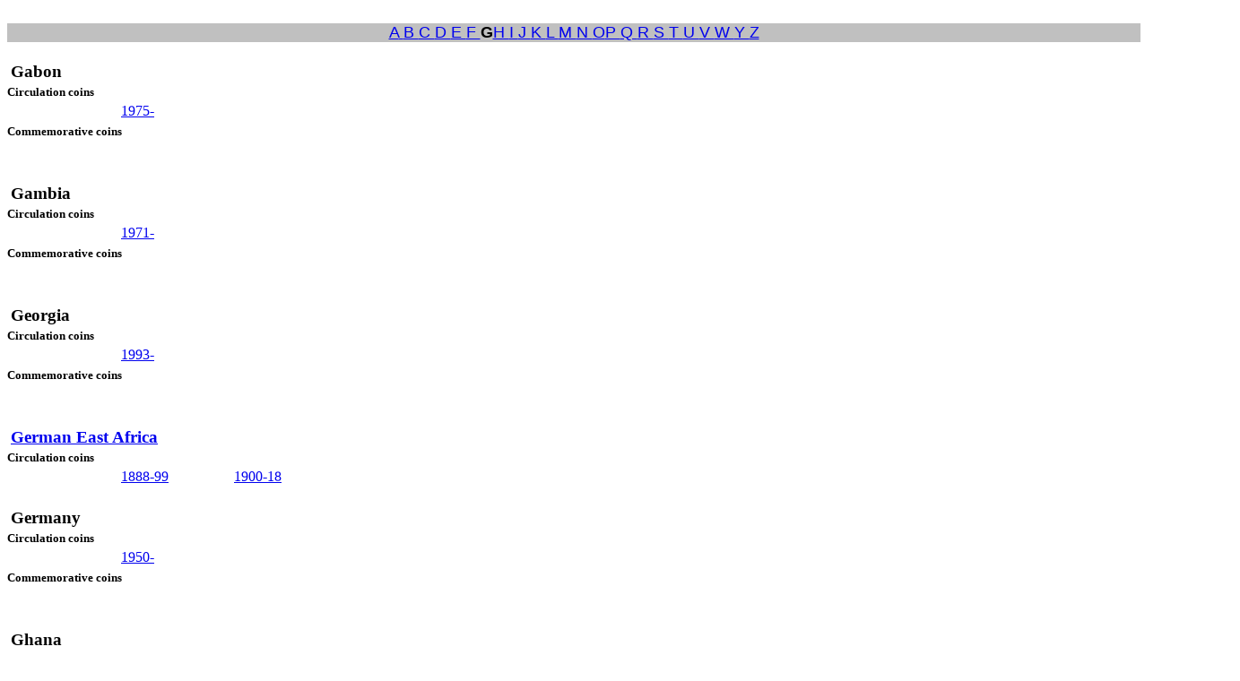

--- FILE ---
content_type: text/html
request_url: http://www.worldcoincatalog.com/Index/G.htm
body_size: 2515
content:
<!DOCTYPE html PUBLIC "-//w3c//dtd html 4.0 transitional//en">
<html>
<head>
  <meta http-equiv="Content-Type"
 content="text/html; charset=iso-8859-1">
  <meta name="Author" content="Redy">
  <meta name="GENERATOR"
 content="Mozilla/4.77C-CCK-MCD {C-UDP; EBM-APPLE} (Macintosh; U; PPC) [Netscape]">
  <title>G.htm</title>
</head>
<body>
&nbsp;
<table bgcolor="#c0c0c0" border="0" cellpadding="0" cellspacing="0"
 width="100%">
  <tbody>
    <tr>
      <td>
      <center><font size="+1"><font face="Arial,Helvetica"><a
 href="A.htm">A</a><a href="../C/list.htm"> </a></font><font
 face="Arial, Helvetica, sans-serif"><a href="B.htm">B </a><a
 href="C.htm">C </a><a href="D.htm">D </a><a href="E.htm">E </a><a
 href="F.htm">F </a><b>G</b><a href="H.htm">H </a><a href="I.htm">I </a><a
 href="J.htm">J </a><a href="K.htm">K </a><a href="L.htm">L </a><a
 href="M.htm">M </a><a href="N.htm">N </a><a href="O.htm">O</a><a
 href="P.htm">P </a><a href="Q.htm">Q </a><a href="R.htm">R </a><a
 href="S.htm">S </a><a href="T.htm">T </a><a href="U.htm">U </a><a
 href="V.htm">V </a><a href="W.htm">W </a><a href="Y.htm">Y </a><a
 href="Z.htm">Z</a></font></font></center>
      </td>
    </tr>
  </tbody>
</table>
<span style="font-weight: bold;"><br>
</span>
<div style="text-align: left;">
<table
 style="width: 1375px; height: 28px; text-align: left; margin-left: 0px; margin-right: auto;"
 cellpadding="2" cellspacing="2">
  <tbody>
    <tr>
      <td style="width: 125px; vertical-align: top;"><big
 style="font-weight: bold;">Gabon</big><br>
      </td>
      <td style="width: 125px; vertical-align: top;"><br>
      </td>
      <td style="width: 125px; vertical-align: top;"><br>
      </td>
      <td style="width: 125px; vertical-align: top;"><br>
      </td>
      <td style="width: 125px; vertical-align: top;"><br>
      </td>
      <td style="width: 125px; vertical-align: top;"><br>
      </td>
      <td style="width: 125px; vertical-align: top;"><br>
      </td>
      <td style="width: 125px; vertical-align: top;"><br>
      </td>
      <td style="width: 125px; vertical-align: top;"><br>
      </td>
      <td style="width: 125px; vertical-align: top;"><br>
      </td>
      <td style="width: 125px; vertical-align: top;"><br>
      </td>
    </tr>
  </tbody>
</table>
</div>
<div style="text-align: left;">
</div>
<small><span style="font-weight: bold;">
Circulation coins</span></small><span style="font-weight: bold;"></span><br>
<div style="text-align: left;">
<table
 style="width: 1375px; height: 28px; text-align: left; margin-left: 0px; margin-right: auto;"
 cellpadding="2" cellspacing="2">
  <tbody>
    <tr>
      <td style="width: 125px; vertical-align: top;"><br>
      </td>
      <td style="width: 125px; vertical-align: top;"><font
 face="Palatino"><a href="../C2/Gabon/Gabon1975to.htm">1975-</a></font>
      </td>
      <td style="width: 125px; vertical-align: top;"><br>
      </td>
      <td style="width: 125px; vertical-align: top;"><br>
      </td>
      <td style="width: 125px; vertical-align: top;"><br>
      </td>
      <td style="width: 125px; vertical-align: top;"><br>
      </td>
      <td style="width: 125px; vertical-align: top;"><br>
      </td>
      <td style="width: 125px; vertical-align: top;"><br>
      </td>
      <td style="width: 125px; vertical-align: top;"><br>
      </td>
      <td style="width: 125px; vertical-align: top;"><br>
      </td>
      <td style="width: 125px; vertical-align: top;"><br>
      </td>
    </tr>
  </tbody>
</table>
</div>
<div style="text-align: left;">
</div>
<small><span style="font-weight: bold;">Commemorative coins</span></small>
<div style="text-align: left;">
<table
 style="width: 1375px; height: 28px; text-align: left; margin-left: 0px; margin-right: auto;"
 cellpadding="2" cellspacing="2">
  <tbody>
    <tr>
      <td style="width: 125px; vertical-align: top;"><br>
      </td>
      <td style="width: 125px; vertical-align: top;"><br>
      </td>
      <td style="width: 125px; vertical-align: top;"><br>
      </td>
      <td style="width: 125px; vertical-align: top;"><br>
      </td>
      <td style="width: 125px; vertical-align: top;"><br>
      </td>
      <td style="width: 125px; vertical-align: top;"><br>
      </td>
      <td style="width: 125px; vertical-align: top;"><br>
      </td>
      <td style="width: 125px; vertical-align: top;"><br>
      </td>
      <td style="width: 125px; vertical-align: top;"><br>
      </td>
      <td style="width: 125px; vertical-align: top;"><br>
      </td>
      <td style="width: 125px; vertical-align: top;"><br>
      </td>
    </tr>
  </tbody>
</table>
</div>
<div style="text-align: left;">
</div>
<span style="font-weight: bold;"></span><span style="font-weight: bold;"><br>
</span>
<div style="text-align: left;">
<table
 style="width: 1375px; height: 28px; text-align: left; margin-left: 0px; margin-right: auto;"
 cellpadding="2" cellspacing="2">
  <tbody>
    <tr>
      <td style="width: 125px; vertical-align: top; font-weight: bold;"><big><font
 face="Palatino">Gambia</font> </big></td>
      <td style="width: 125px; vertical-align: top;"><br>
      </td>
      <td style="width: 125px; vertical-align: top;"><br>
      </td>
      <td style="width: 125px; vertical-align: top;"><br>
      </td>
      <td style="width: 125px; vertical-align: top;"><br>
      </td>
      <td style="width: 125px; vertical-align: top;"><br>
      </td>
      <td style="width: 125px; vertical-align: top;"><br>
      </td>
      <td style="width: 125px; vertical-align: top;"><br>
      </td>
      <td style="width: 125px; vertical-align: top;"><br>
      </td>
      <td style="width: 125px; vertical-align: top;"><br>
      </td>
      <td style="width: 125px; vertical-align: top;"><br>
      </td>
    </tr>
  </tbody>
</table>
</div>
<div style="text-align: left;">
</div>
<small><span style="font-weight: bold;">
Circulation coins</span></small><span style="font-weight: bold;"></span><br>
<div style="text-align: left;">
<table
 style="width: 1375px; height: 28px; text-align: left; margin-left: 0px; margin-right: auto;"
 cellpadding="2" cellspacing="2">
  <tbody>
    <tr>
      <td style="width: 125px; vertical-align: top;"><br>
      </td>
      <td style="width: 125px; vertical-align: top;"><font
 face="Palatino"><a href="../C2/Gambia/Gambia1971to.htm">1971-</a></font>
      </td>
      <td style="width: 125px; vertical-align: top;"><br>
      </td>
      <td style="width: 125px; vertical-align: top;"><br>
      </td>
      <td style="width: 125px; vertical-align: top;"><br>
      </td>
      <td style="width: 125px; vertical-align: top;"><br>
      </td>
      <td style="width: 125px; vertical-align: top;"><br>
      </td>
      <td style="width: 125px; vertical-align: top;"><br>
      </td>
      <td style="width: 125px; vertical-align: top;"><br>
      </td>
      <td style="width: 125px; vertical-align: top;"><br>
      </td>
      <td style="width: 125px; vertical-align: top;"><br>
      </td>
    </tr>
  </tbody>
</table>
</div>
<div style="text-align: left;">
</div>
<small><span style="font-weight: bold;">Commemorative coins</span></small>
<div style="text-align: left;">
<table
 style="width: 1375px; height: 28px; text-align: left; margin-left: 0px; margin-right: auto;"
 cellpadding="2" cellspacing="2">
  <tbody>
    <tr>
      <td style="width: 125px; vertical-align: top;"><br>
      </td>
      <td style="width: 125px; vertical-align: top;"><br>
      </td>
      <td style="width: 125px; vertical-align: top;"><br>
      </td>
      <td style="width: 125px; vertical-align: top;"><br>
      </td>
      <td style="width: 125px; vertical-align: top;"><br>
      </td>
      <td style="width: 125px; vertical-align: top;"><br>
      </td>
      <td style="width: 125px; vertical-align: top;"><br>
      </td>
      <td style="width: 125px; vertical-align: top;"><br>
      </td>
      <td style="width: 125px; vertical-align: top;"><br>
      </td>
      <td style="width: 125px; vertical-align: top;"><br>
      </td>
      <td style="width: 125px; vertical-align: top;"><br>
      </td>
    </tr>
  </tbody>
</table>
</div>
<div style="text-align: left;">
</div>
<span style="font-weight: bold;"></span><span style="font-weight: bold;"><br>
</span>
<div style="text-align: left;">
<table
 style="width: 1375px; height: 28px; text-align: left; margin-left: 0px; margin-right: auto;"
 cellpadding="2" cellspacing="2">
  <tbody>
    <tr>
      <td style="width: 125px; vertical-align: top;"><big
 style="font-weight: bold;">Georgia</big><br>
      </td>
      <td style="width: 125px; vertical-align: top;"><br>
      </td>
      <td style="width: 125px; vertical-align: top;"><br>
      </td>
      <td style="width: 125px; vertical-align: top;"><br>
      </td>
      <td style="width: 125px; vertical-align: top;"><br>
      </td>
      <td style="width: 125px; vertical-align: top;"><br>
      </td>
      <td style="width: 125px; vertical-align: top;"><br>
      </td>
      <td style="width: 125px; vertical-align: top;"><br>
      </td>
      <td style="width: 125px; vertical-align: top;"><br>
      </td>
      <td style="width: 125px; vertical-align: top;"><br>
      </td>
      <td style="width: 125px; vertical-align: top;"><br>
      </td>
    </tr>
  </tbody>
</table>
</div>
<div style="text-align: left;">
</div>
<small><span style="font-weight: bold;">
Circulation coins</span></small><span style="font-weight: bold;"></span><br>
<div style="text-align: left;">
<table
 style="width: 1375px; height: 28px; text-align: left; margin-left: 0px; margin-right: auto;"
 cellpadding="2" cellspacing="2">
  <tbody>
    <tr>
      <td style="width: 125px; vertical-align: top;"><br>
      </td>
      <td style="width: 125px; vertical-align: top;"><font
 face="Palatino"><a href="../C2/Georgia/Georgia1993to.htm">1993-</a></font>
      </td>
      <td style="width: 125px; vertical-align: top;"><br>
      </td>
      <td style="width: 125px; vertical-align: top;"><br>
      </td>
      <td style="width: 125px; vertical-align: top;"><br>
      </td>
      <td style="width: 125px; vertical-align: top;"><br>
      </td>
      <td style="width: 125px; vertical-align: top;"><br>
      </td>
      <td style="width: 125px; vertical-align: top;"><br>
      </td>
      <td style="width: 125px; vertical-align: top;"><br>
      </td>
      <td style="width: 125px; vertical-align: top;"><br>
      </td>
      <td style="width: 125px; vertical-align: top;"><br>
      </td>
    </tr>
  </tbody>
</table>
</div>
<div style="text-align: left;">
</div>
<small><span style="font-weight: bold;">Commemorative coins</span></small>
<div style="text-align: left;">
<table
 style="width: 1375px; height: 28px; text-align: left; margin-left: 0px; margin-right: auto;"
 cellpadding="2" cellspacing="2">
  <tbody>
    <tr>
      <td style="width: 125px; vertical-align: top;"><br>
      </td>
      <td style="width: 125px; vertical-align: top;"><br>
      </td>
      <td style="width: 125px; vertical-align: top;"><br>
      </td>
      <td style="width: 125px; vertical-align: top;"><br>
      </td>
      <td style="width: 125px; vertical-align: top;"><br>
      </td>
      <td style="width: 125px; vertical-align: top;"><br>
      </td>
      <td style="width: 125px; vertical-align: top;"><br>
      </td>
      <td style="width: 125px; vertical-align: top;"><br>
      </td>
      <td style="width: 125px; vertical-align: top;"><br>
      </td>
      <td style="width: 125px; vertical-align: top;"><br>
      </td>
      <td style="width: 125px; vertical-align: top;"><br>
      </td>
    </tr>
  </tbody>
</table>
</div>
<div style="text-align: left;">
</div>
<span style="font-weight: bold;"></span><span style="font-weight: bold;"><br>
</span>
<div style="text-align: left;">
<table
 style="width: 1375px; height: 28px; text-align: left; margin-left: 0px; margin-right: auto;"
 cellpadding="2" cellspacing="2">
  <tbody>
    <tr>
      <td style="width: 125px; vertical-align: top;"><a
 href="../C2/GermanEastAfrica/GermanEastAfrica.html"><big
 style="font-weight: bold;">German East Africa</big></a><br>
      </td>
      <td style="width: 125px; vertical-align: top;"><br>
      </td>
      <td style="width: 125px; vertical-align: top;"><br>
      </td>
      <td style="width: 125px; vertical-align: top;"><br>
      </td>
      <td style="width: 125px; vertical-align: top;"><br>
      </td>
      <td style="width: 125px; vertical-align: top;"><br>
      </td>
      <td style="width: 125px; vertical-align: top;"><br>
      </td>
      <td style="width: 125px; vertical-align: top;"><br>
      </td>
    </tr>
  </tbody>
</table>
</div>
<div style="text-align: left;">
</div>
<small><span style="font-weight: bold;">
Circulation coins</span></small><span style="font-weight: bold;"></span><br>
<div style="text-align: left;">
<table
 style="width: 1375px; height: 28px; text-align: left; margin-left: 0px; margin-right: auto;"
 cellpadding="2" cellspacing="2">
  <tbody>
    <tr>
      <td style="width: 125px; vertical-align: top;"><br>
      </td>
      <td style="width: 125px; vertical-align: top;"><a
 href="../C2/GermanEastAfrica/cir/1885to99/GermanEastAfrica1885to99.html"><font
 face="Palatino">1888-99</font></a> </td>
      <td style="width: 125px; vertical-align: top;"><a
 href="../C2/GermanEastAfrica/cir/1900to18/GermanEastAfrica1900to18.html">1900-18</a><br>
      </td>
      <td style="width: 125px; vertical-align: top;"><br>
      </td>
      <td style="width: 125px; vertical-align: top;"><br>
      </td>
      <td style="width: 125px; vertical-align: top;"><br>
      </td>
      <td style="width: 125px; vertical-align: top;"><br>
      </td>
      <td style="width: 125px; vertical-align: top;"><br>
      </td>
      <td style="width: 125px; vertical-align: top;"><br>
      </td>
      <td style="width: 125px; vertical-align: top;"><br>
      </td>
      <td style="width: 125px; vertical-align: top;"><br>
      </td>
    </tr>
  </tbody>
</table>
</div>
<div style="text-align: left;">
</div>
<small><span style="font-weight: bold;"><br>
</span></small>
<div style="text-align: left;"></div>
<span style="font-weight: bold;">
</span>
<div style="text-align: left;">
<table
 style="width: 1375px; height: 28px; text-align: left; margin-left: 0px; margin-right: auto;"
 cellpadding="2" cellspacing="2">
  <tbody>
    <tr>
      <td style="width: 125px; vertical-align: top;"><big
 style="font-weight: bold;">Germany</big><br>
      </td>
      <td style="width: 125px; vertical-align: top;"><br>
      </td>
      <td style="width: 125px; vertical-align: top;"><br>
      </td>
      <td style="width: 125px; vertical-align: top;"><br>
      </td>
      <td style="width: 125px; vertical-align: top;"><br>
      </td>
      <td style="width: 125px; vertical-align: top;"><br>
      </td>
      <td style="width: 125px; vertical-align: top;"><br>
      </td>
      <td style="width: 125px; vertical-align: top;"><br>
      </td>
      <td style="width: 125px; vertical-align: top;"><br>
      </td>
      <td style="width: 125px; vertical-align: top;"><br>
      </td>
      <td style="width: 125px; vertical-align: top;"><br>
      </td>
    </tr>
  </tbody>
</table>
</div>
<div style="text-align: left;">
</div>
<small><span style="font-weight: bold;">
Circulation coins</span></small><span style="font-weight: bold;"></span><br>
<div style="text-align: left;">
<table
 style="width: 1375px; height: 28px; text-align: left; margin-left: 0px; margin-right: auto;"
 cellpadding="2" cellspacing="2">
  <tbody>
    <tr>
      <td style="width: 125px; vertical-align: top;"><br>
      </td>
      <td style="width: 125px; vertical-align: top;"><font
 face="Palatino"><a href="../C2/Germany/Germany1950to.htm">1950-</a></font>
      </td>
      <td style="width: 125px; vertical-align: top;"><br>
      </td>
      <td style="width: 125px; vertical-align: top;"><br>
      </td>
      <td style="width: 125px; vertical-align: top;"><br>
      </td>
      <td style="width: 125px; vertical-align: top;"><br>
      </td>
      <td style="width: 125px; vertical-align: top;"><br>
      </td>
      <td style="width: 125px; vertical-align: top;"><br>
      </td>
      <td style="width: 125px; vertical-align: top;"><br>
      </td>
      <td style="width: 125px; vertical-align: top;"><br>
      </td>
      <td style="width: 125px; vertical-align: top;"><br>
      </td>
    </tr>
  </tbody>
</table>
</div>
<div style="text-align: left;">
</div>
<small><span style="font-weight: bold;">Commemorative coins</span></small>
<div style="text-align: left;">
<table
 style="width: 1375px; height: 28px; text-align: left; margin-left: 0px; margin-right: auto;"
 cellpadding="2" cellspacing="2">
  <tbody>
    <tr>
      <td style="width: 125px; vertical-align: top;"><br>
      </td>
      <td style="width: 125px; vertical-align: top;"><br>
      </td>
      <td style="width: 125px; vertical-align: top;"><br>
      </td>
      <td style="width: 125px; vertical-align: top;"><br>
      </td>
      <td style="width: 125px; vertical-align: top;"><br>
      </td>
      <td style="width: 125px; vertical-align: top;"><br>
      </td>
      <td style="width: 125px; vertical-align: top;"><br>
      </td>
      <td style="width: 125px; vertical-align: top;"><br>
      </td>
      <td style="width: 125px; vertical-align: top;"><br>
      </td>
      <td style="width: 125px; vertical-align: top;"><br>
      </td>
      <td style="width: 125px; vertical-align: top;"><br>
      </td>
    </tr>
  </tbody>
</table>
</div>
<div style="text-align: left;">
</div>
<span style="font-weight: bold;"></span><span style="font-weight: bold;"><br>
</span>
<div style="text-align: left;">
<table
 style="width: 1375px; height: 28px; text-align: left; margin-left: 0px; margin-right: auto;"
 cellpadding="2" cellspacing="2">
  <tbody>
    <tr>
      <td style="width: 125px; vertical-align: top;"><big
 style="font-weight: bold;">Ghana</big><br>
      </td>
      <td style="width: 125px; vertical-align: top;"><br>
      </td>
      <td style="width: 125px; vertical-align: top;"><br>
      </td>
      <td style="width: 125px; vertical-align: top;"><br>
      </td>
      <td style="width: 125px; vertical-align: top;"><br>
      </td>
      <td style="width: 125px; vertical-align: top;"><br>
      </td>
      <td style="width: 125px; vertical-align: top;"><br>
      </td>
      <td style="width: 125px; vertical-align: top;"><br>
      </td>
      <td style="width: 125px; vertical-align: top;"><br>
      </td>
      <td style="width: 125px; vertical-align: top;"><br>
      </td>
      <td style="width: 125px; vertical-align: top;"><br>
      </td>
    </tr>
  </tbody>
</table>
</div>
<div style="text-align: left;">
</div>
<small><span style="font-weight: bold;">
Circulation coins</span></small><span style="font-weight: bold;"></span><br>
<div style="text-align: left;">
<table
 style="width: 1375px; height: 28px; text-align: left; margin-left: 0px; margin-right: auto;"
 cellpadding="2" cellspacing="2">
  <tbody>
    <tr>
      <td style="width: 125px; vertical-align: top;"><br>
      </td>
      <td style="width: 125px; vertical-align: top;"><font
 face="Palatino"><a href="../C2/Ghana/Ghana1991to.htm">1991-</a></font>
      </td>
      <td style="width: 125px; vertical-align: top;"><br>
      </td>
      <td style="width: 125px; vertical-align: top;"><br>
      </td>
      <td style="width: 125px; vertical-align: top;"><br>
      </td>
      <td style="width: 125px; vertical-align: top;"><br>
      </td>
      <td style="width: 125px; vertical-align: top;"><br>
      </td>
      <td style="width: 125px; vertical-align: top;"><br>
      </td>
      <td style="width: 125px; vertical-align: top;"><br>
      </td>
      <td style="width: 125px; vertical-align: top;"><br>
      </td>
      <td style="width: 125px; vertical-align: top;"><br>
      </td>
    </tr>
  </tbody>
</table>
</div>
<div style="text-align: left;">
</div>
<small><span style="font-weight: bold;">Commemorative coins</span></small>
<div style="text-align: left;">
<table
 style="width: 1375px; height: 28px; text-align: left; margin-left: 0px; margin-right: auto;"
 cellpadding="2" cellspacing="2">
  <tbody>
    <tr>
      <td style="width: 125px; vertical-align: top;"><br>
      </td>
      <td style="width: 125px; vertical-align: top;"><br>
      </td>
      <td style="width: 125px; vertical-align: top;"><br>
      </td>
      <td style="width: 125px; vertical-align: top;"><br>
      </td>
      <td style="width: 125px; vertical-align: top;"><br>
      </td>
      <td style="width: 125px; vertical-align: top;"><br>
      </td>
      <td style="width: 125px; vertical-align: top;"><br>
      </td>
      <td style="width: 125px; vertical-align: top;"><br>
      </td>
      <td style="width: 125px; vertical-align: top;"><br>
      </td>
      <td style="width: 125px; vertical-align: top;"><br>
      </td>
      <td style="width: 125px; vertical-align: top;"><br>
      </td>
    </tr>
  </tbody>
</table>
</div>
<div style="text-align: left;">
</div>
<span style="font-weight: bold;"></span><span style="font-weight: bold;"><br>
</span>
<div style="text-align: left;">
<table
 style="width: 1375px; height: 28px; text-align: left; margin-left: 0px; margin-right: auto;"
 cellpadding="2" cellspacing="2">
  <tbody>
    <tr>
      <td style="width: 125px; vertical-align: top;"><big
 style="font-weight: bold;">Gibraltar</big><br>
      </td>
      <td style="width: 125px; vertical-align: top;"><br>
      </td>
      <td style="width: 125px; vertical-align: top;"><br>
      </td>
      <td style="width: 125px; vertical-align: top;"><br>
      </td>
      <td style="width: 125px; vertical-align: top;"><br>
      </td>
      <td style="width: 125px; vertical-align: top;"><br>
      </td>
      <td style="width: 125px; vertical-align: top;"><br>
      </td>
      <td style="width: 125px; vertical-align: top;"><br>
      </td>
      <td style="width: 125px; vertical-align: top;"><br>
      </td>
      <td style="width: 125px; vertical-align: top;"><br>
      </td>
      <td style="width: 125px; vertical-align: top;"><br>
      </td>
    </tr>
  </tbody>
</table>
</div>
<div style="text-align: left;">
</div>
<small><span style="font-weight: bold;">
Circulation coins</span></small><span style="font-weight: bold;"></span><br>
<div style="text-align: left;">
<table
 style="width: 1375px; height: 28px; text-align: left; margin-left: 0px; margin-right: auto;"
 cellpadding="2" cellspacing="2">
  <tbody>
    <tr>
      <td style="width: 125px; vertical-align: top;"><br>
      </td>
      <td style="width: 125px; vertical-align: top;"><font
 face="Palatino"><a href="../C2/Gibraltar/Gibraltar1990to.htm">1990-</a></font>
      </td>
      <td style="width: 125px; vertical-align: top;"><br>
      </td>
      <td style="width: 125px; vertical-align: top;"><br>
      </td>
      <td style="width: 125px; vertical-align: top;"><br>
      </td>
      <td style="width: 125px; vertical-align: top;"><br>
      </td>
      <td style="width: 125px; vertical-align: top;"><br>
      </td>
      <td style="width: 125px; vertical-align: top;"><br>
      </td>
      <td style="width: 125px; vertical-align: top;"><br>
      </td>
      <td style="width: 125px; vertical-align: top;"><br>
      </td>
      <td style="width: 125px; vertical-align: top;"><br>
      </td>
    </tr>
  </tbody>
</table>
</div>
<div style="text-align: left;">
</div>
<small><span style="font-weight: bold;">Commemorative coins</span></small>
<div style="text-align: left;">
<table
 style="width: 1375px; height: 28px; text-align: left; margin-left: 0px; margin-right: auto;"
 cellpadding="2" cellspacing="2">
  <tbody>
    <tr>
      <td style="width: 125px; vertical-align: top;"><br>
      </td>
      <td style="width: 125px; vertical-align: top;"><br>
      </td>
      <td style="width: 125px; vertical-align: top;"><br>
      </td>
      <td style="width: 125px; vertical-align: top;"><br>
      </td>
      <td style="width: 125px; vertical-align: top;"><br>
      </td>
      <td style="width: 125px; vertical-align: top;"><br>
      </td>
      <td style="width: 125px; vertical-align: top;"><br>
      </td>
      <td style="width: 125px; vertical-align: top;"><br>
      </td>
      <td style="width: 125px; vertical-align: top;"><br>
      </td>
      <td style="width: 125px; vertical-align: top;"><br>
      </td>
      <td style="width: 125px; vertical-align: top;"><br>
      </td>
    </tr>
  </tbody>
</table>
</div>
<div style="text-align: left;">
</div>
<span style="font-weight: bold;"></span><span style="font-weight: bold;"><br>
</span>
<div style="text-align: left;">
<table
 style="width: 1375px; height: 28px; text-align: left; margin-left: 0px; margin-right: auto;"
 cellpadding="2" cellspacing="2">
  <tbody>
    <tr>
      <td style="width: 125px; vertical-align: top; font-weight: bold;"><big>Greece<br>
      </big></td>
      <td style="width: 125px; vertical-align: top;"><br>
      </td>
      <td style="width: 125px; vertical-align: top;"><br>
      </td>
      <td style="width: 125px; vertical-align: top;"><br>
      </td>
      <td style="width: 125px; vertical-align: top;"><br>
      </td>
      <td style="width: 125px; vertical-align: top;"><br>
      </td>
      <td style="width: 125px; vertical-align: top;"><br>
      </td>
      <td style="width: 125px; vertical-align: top;"><br>
      </td>
      <td style="width: 125px; vertical-align: top;"><br>
      </td>
      <td style="width: 125px; vertical-align: top;"><br>
      </td>
      <td style="width: 125px; vertical-align: top;"><br>
      </td>
    </tr>
  </tbody>
</table>
</div>
<div style="text-align: left;">
</div>
<small><span style="font-weight: bold;">
Circulation coins</span></small><span style="font-weight: bold;"></span><br>
<div style="text-align: left;">
<table
 style="width: 1375px; height: 28px; text-align: left; margin-left: 0px; margin-right: auto;"
 cellpadding="2" cellspacing="2">
  <tbody>
    <tr>
      <td style="width: 125px; vertical-align: top;"><br>
      </td>
      <td style="width: 125px; vertical-align: top;"><font
 face="Palatino"><a href="../C2/Greece/Greece1976to86.htm">1976-86</a></font>
      </td>
      <td style="width: 125px; vertical-align: top;"><br>
      </td>
      <td style="width: 125px; vertical-align: top;"><br>
      </td>
      <td style="width: 125px; vertical-align: top;"><br>
      </td>
      <td style="width: 125px; vertical-align: top;"><br>
      </td>
      <td style="width: 125px; vertical-align: top;"><br>
      </td>
      <td style="width: 125px; vertical-align: top;"><br>
      </td>
      <td style="width: 125px; vertical-align: top;"><br>
      </td>
      <td style="width: 125px; vertical-align: top;"><br>
      </td>
      <td style="width: 125px; vertical-align: top;"><br>
      </td>
    </tr>
  </tbody>
</table>
</div>
<div style="text-align: left;">
</div>
<small><span style="font-weight: bold;">Commemorative coins</span></small>
<div style="text-align: left;">
<table
 style="width: 1375px; height: 28px; text-align: left; margin-left: 0px; margin-right: auto;"
 cellpadding="2" cellspacing="2">
  <tbody>
    <tr>
      <td style="width: 125px; vertical-align: top;"><br>
      </td>
      <td style="width: 125px; vertical-align: top;"><br>
      </td>
      <td style="width: 125px; vertical-align: top;"><br>
      </td>
      <td style="width: 125px; vertical-align: top;"><br>
      </td>
      <td style="width: 125px; vertical-align: top;"><br>
      </td>
      <td style="width: 125px; vertical-align: top;"><br>
      </td>
      <td style="width: 125px; vertical-align: top;"><br>
      </td>
      <td style="width: 125px; vertical-align: top;"><br>
      </td>
      <td style="width: 125px; vertical-align: top;"><br>
      </td>
      <td style="width: 125px; vertical-align: top;"><br>
      </td>
      <td style="width: 125px; vertical-align: top;"><br>
      </td>
    </tr>
  </tbody>
</table>
</div>
<div style="text-align: left;">
</div>
<span style="font-weight: bold;"></span><span style="font-weight: bold;"><br>
</span>
<div style="text-align: left;">
<table
 style="width: 1375px; height: 28px; text-align: left; margin-left: 0px; margin-right: auto;"
 cellpadding="2" cellspacing="2">
  <tbody>
    <tr>
      <td style="width: 125px; vertical-align: top;"><big
 style="font-weight: bold;">Grenada</big><br>
      </td>
      <td style="width: 125px; vertical-align: top;"><br>
      </td>
      <td style="width: 125px; vertical-align: top;"><br>
      </td>
      <td style="width: 125px; vertical-align: top;"><br>
      </td>
      <td style="width: 125px; vertical-align: top;"><br>
      </td>
      <td style="width: 125px; vertical-align: top;"><br>
      </td>
      <td style="width: 125px; vertical-align: top;"><br>
      </td>
      <td style="width: 125px; vertical-align: top;"><br>
      </td>
      <td style="width: 125px; vertical-align: top;"><br>
      </td>
      <td style="width: 125px; vertical-align: top;"><br>
      </td>
      <td style="width: 125px; vertical-align: top;"><br>
      </td>
    </tr>
  </tbody>
</table>
</div>
<div style="text-align: left;">
</div>
<small><span style="font-weight: bold;">
Circulation coins</span></small><span style="font-weight: bold;"></span><br>
<div style="text-align: left;">
<table
 style="width: 1375px; height: 28px; text-align: left; margin-left: 0px; margin-right: auto;"
 cellpadding="2" cellspacing="2">
  <tbody>
    <tr>
      <td style="width: 125px; vertical-align: top;"><br>
      </td>
      <td style="width: 125px; vertical-align: top;"><font
 face="Palatino"><a href="../C2/Grenada/Grenada.htm">1981-</a></font> </td>
      <td style="width: 125px; vertical-align: top;"><br>
      </td>
      <td style="width: 125px; vertical-align: top;"><br>
      </td>
      <td style="width: 125px; vertical-align: top;"><br>
      </td>
      <td style="width: 125px; vertical-align: top;"><br>
      </td>
      <td style="width: 125px; vertical-align: top;"><br>
      </td>
      <td style="width: 125px; vertical-align: top;"><br>
      </td>
      <td style="width: 125px; vertical-align: top;"><br>
      </td>
      <td style="width: 125px; vertical-align: top;"><br>
      </td>
      <td style="width: 125px; vertical-align: top;"><br>
      </td>
    </tr>
  </tbody>
</table>
</div>
<div style="text-align: left;">
</div>
<small><span style="font-weight: bold;">Commemorative coins</span></small>
<div style="text-align: left;">
<table
 style="width: 1375px; height: 28px; text-align: left; margin-left: 0px; margin-right: auto;"
 cellpadding="2" cellspacing="2">
  <tbody>
    <tr>
      <td style="width: 125px; vertical-align: top;"><br>
      </td>
      <td style="width: 125px; vertical-align: top;"><br>
      </td>
      <td style="width: 125px; vertical-align: top;"><br>
      </td>
      <td style="width: 125px; vertical-align: top;"><br>
      </td>
      <td style="width: 125px; vertical-align: top;"><br>
      </td>
      <td style="width: 125px; vertical-align: top;"><br>
      </td>
      <td style="width: 125px; vertical-align: top;"><br>
      </td>
      <td style="width: 125px; vertical-align: top;"><br>
      </td>
      <td style="width: 125px; vertical-align: top;"><br>
      </td>
      <td style="width: 125px; vertical-align: top;"><br>
      </td>
      <td style="width: 125px; vertical-align: top;"><br>
      </td>
    </tr>
  </tbody>
</table>
</div>
<div style="text-align: left;">
</div>
<span style="font-weight: bold;"></span><span style="font-weight: bold;"><br>
</span>
<div style="text-align: left;">
<table
 style="width: 1375px; height: 28px; text-align: left; margin-left: 0px; margin-right: auto;"
 cellpadding="2" cellspacing="2">
  <tbody>
    <tr>
      <td style="width: 125px; vertical-align: top;"><big
 style="font-weight: bold;">Guatemala</big><br>
      </td>
      <td style="width: 125px; vertical-align: top;"><br>
      </td>
      <td style="width: 125px; vertical-align: top;"><br>
      </td>
      <td style="width: 125px; vertical-align: top;"><br>
      </td>
      <td style="width: 125px; vertical-align: top;"><br>
      </td>
      <td style="width: 125px; vertical-align: top;"><br>
      </td>
      <td style="width: 125px; vertical-align: top;"><br>
      </td>
      <td style="width: 125px; vertical-align: top;"><br>
      </td>
      <td style="width: 125px; vertical-align: top;"><br>
      </td>
      <td style="width: 125px; vertical-align: top;"><br>
      </td>
      <td style="width: 125px; vertical-align: top;"><br>
      </td>
    </tr>
  </tbody>
</table>
</div>
<div style="text-align: left;">
</div>
<small><span style="font-weight: bold;">
Circulation coins</span></small><span style="font-weight: bold;"></span><br>
<div style="text-align: left;">
<table
 style="width: 1375px; height: 28px; text-align: left; margin-left: 0px; margin-right: auto;"
 cellpadding="2" cellspacing="2">
  <tbody>
    <tr>
      <td style="width: 125px; vertical-align: top;"><br>
      </td>
      <td style="width: 125px; vertical-align: top;"><font
 face="Palatino"><a href="../C2/Guatemala/Guatemala1996to.htm">1996-</a></font>
      </td>
      <td style="width: 125px; vertical-align: top;"><br>
      </td>
      <td style="width: 125px; vertical-align: top;"><br>
      </td>
      <td style="width: 125px; vertical-align: top;"><br>
      </td>
      <td style="width: 125px; vertical-align: top;"><br>
      </td>
      <td style="width: 125px; vertical-align: top;"><br>
      </td>
      <td style="width: 125px; vertical-align: top;"><br>
      </td>
      <td style="width: 125px; vertical-align: top;"><br>
      </td>
      <td style="width: 125px; vertical-align: top;"><br>
      </td>
      <td style="width: 125px; vertical-align: top;"><br>
      </td>
    </tr>
  </tbody>
</table>
</div>
<div style="text-align: left;">
</div>
<small><span style="font-weight: bold;">Commemorative coins</span></small>
<div style="text-align: left;">
<table
 style="width: 1375px; height: 28px; text-align: left; margin-left: 0px; margin-right: auto;"
 cellpadding="2" cellspacing="2">
  <tbody>
    <tr>
      <td style="width: 125px; vertical-align: top;"><br>
      </td>
      <td style="width: 125px; vertical-align: top;"><br>
      </td>
      <td style="width: 125px; vertical-align: top;"><br>
      </td>
      <td style="width: 125px; vertical-align: top;"><br>
      </td>
      <td style="width: 125px; vertical-align: top;"><br>
      </td>
      <td style="width: 125px; vertical-align: top;"><br>
      </td>
      <td style="width: 125px; vertical-align: top;"><br>
      </td>
      <td style="width: 125px; vertical-align: top;"><br>
      </td>
      <td style="width: 125px; vertical-align: top;"><br>
      </td>
      <td style="width: 125px; vertical-align: top;"><br>
      </td>
      <td style="width: 125px; vertical-align: top;"><br>
      </td>
    </tr>
  </tbody>
</table>
</div>
<div style="text-align: left;">
</div>
<span style="font-weight: bold;"></span><span style="font-weight: bold;"><br>
</span>
<div style="text-align: left;">
<table
 style="width: 1375px; height: 28px; text-align: left; margin-left: 0px; margin-right: auto;"
 cellpadding="2" cellspacing="2">
  <tbody>
    <tr>
      <td style="width: 125px; vertical-align: top;"><big
 style="font-weight: bold;">Guernsey</big><br>
      </td>
      <td style="width: 125px; vertical-align: top;"><br>
      </td>
      <td style="width: 125px; vertical-align: top;"><br>
      </td>
      <td style="width: 125px; vertical-align: top;"><br>
      </td>
      <td style="width: 125px; vertical-align: top;"><br>
      </td>
      <td style="width: 125px; vertical-align: top;"><br>
      </td>
      <td style="width: 125px; vertical-align: top;"><br>
      </td>
      <td style="width: 125px; vertical-align: top;"><br>
      </td>
      <td style="width: 125px; vertical-align: top;"><br>
      </td>
      <td style="width: 125px; vertical-align: top;"><br>
      </td>
      <td style="width: 125px; vertical-align: top;"><br>
      </td>
    </tr>
  </tbody>
</table>
</div>
<div style="text-align: left;">
</div>
<small><span style="font-weight: bold;">
Circulation coins</span></small><span style="font-weight: bold;"></span><br>
<div style="text-align: left;">
<table
 style="width: 1375px; height: 28px; text-align: left; margin-left: 0px; margin-right: auto;"
 cellpadding="2" cellspacing="2">
  <tbody>
    <tr>
      <td style="width: 125px; vertical-align: top;"><br>
      </td>
      <td style="width: 125px; vertical-align: top;"><font
 face="Palatino"><a href="../C2/Guernsey/Guernsey1971to84.htm">1971-84</a></font>
      </td>
      <td style="width: 125px; vertical-align: top;"><br>
      </td>
      <td style="width: 125px; vertical-align: top;"><br>
      </td>
      <td style="width: 125px; vertical-align: top;"><br>
      </td>
      <td style="width: 125px; vertical-align: top;"><br>
      </td>
      <td style="width: 125px; vertical-align: top;"><br>
      </td>
      <td style="width: 125px; vertical-align: top;"><br>
      </td>
      <td style="width: 125px; vertical-align: top;"><br>
      </td>
      <td style="width: 125px; vertical-align: top;"><br>
      </td>
      <td style="width: 125px; vertical-align: top;"><br>
      </td>
    </tr>
  </tbody>
</table>
</div>
<div style="text-align: left;">
</div>
<small><span style="font-weight: bold;">Commemorative coins</span></small>
<div style="text-align: left;">
<table
 style="width: 1375px; height: 28px; text-align: left; margin-left: 0px; margin-right: auto;"
 cellpadding="2" cellspacing="2">
  <tbody>
    <tr>
      <td style="width: 125px; vertical-align: top;"><br>
      </td>
      <td style="width: 125px; vertical-align: top;"><br>
      </td>
      <td style="width: 125px; vertical-align: top;"><br>
      </td>
      <td style="width: 125px; vertical-align: top;"><br>
      </td>
      <td style="width: 125px; vertical-align: top;"><br>
      </td>
      <td style="width: 125px; vertical-align: top;"><br>
      </td>
      <td style="width: 125px; vertical-align: top;"><br>
      </td>
      <td style="width: 125px; vertical-align: top;"><br>
      </td>
      <td style="width: 125px; vertical-align: top;"><br>
      </td>
      <td style="width: 125px; vertical-align: top;"><br>
      </td>
      <td style="width: 125px; vertical-align: top;"><br>
      </td>
    </tr>
  </tbody>
</table>
</div>
<div style="text-align: left;">
</div>
<span style="font-weight: bold;"></span><span style="font-weight: bold;"><br>
</span>
<div style="text-align: left;">
<table
 style="width: 1375px; height: 28px; text-align: left; margin-left: 0px; margin-right: auto;"
 cellpadding="2" cellspacing="2">
  <tbody>
    <tr>
      <td style="width: 125px; vertical-align: top;"><big
 style="font-weight: bold;">Guinea</big><br>
      </td>
      <td style="width: 125px; vertical-align: top;"><br>
      </td>
      <td style="width: 125px; vertical-align: top;"><br>
      </td>
      <td style="width: 125px; vertical-align: top;"><br>
      </td>
      <td style="width: 125px; vertical-align: top;"><br>
      </td>
      <td style="width: 125px; vertical-align: top;"><br>
      </td>
      <td style="width: 125px; vertical-align: top;"><br>
      </td>
      <td style="width: 125px; vertical-align: top;"><br>
      </td>
      <td style="width: 125px; vertical-align: top;"><br>
      </td>
      <td style="width: 125px; vertical-align: top;"><br>
      </td>
      <td style="width: 125px; vertical-align: top;"><br>
      </td>
    </tr>
  </tbody>
</table>
</div>
<div style="text-align: left;">
</div>
<small><span style="font-weight: bold;">
Circulation coins</span></small><span style="font-weight: bold;"></span><br>
<div style="text-align: left;">
<table
 style="width: 1375px; height: 28px; text-align: left; margin-left: 0px; margin-right: auto;"
 cellpadding="2" cellspacing="2">
  <tbody>
    <tr>
      <td style="width: 125px; vertical-align: top;"><br>
      </td>
      <td style="width: 125px; vertical-align: top;"><font
 face="Palatino"><a href="../C2/Guinea/Guinea1962.htm">1962</a></font> </td>
      <td style="width: 125px; vertical-align: top;"><br>
      </td>
      <td style="width: 125px; vertical-align: top;"><br>
      </td>
      <td style="width: 125px; vertical-align: top;"><br>
      </td>
      <td style="width: 125px; vertical-align: top;"><br>
      </td>
      <td style="width: 125px; vertical-align: top;"><br>
      </td>
      <td style="width: 125px; vertical-align: top;"><br>
      </td>
      <td style="width: 125px; vertical-align: top;"><br>
      </td>
      <td style="width: 125px; vertical-align: top;"><br>
      </td>
      <td style="width: 125px; vertical-align: top;"><br>
      </td>
    </tr>
  </tbody>
</table>
</div>
<div style="text-align: left;">
</div>
<small><span style="font-weight: bold;">Commemorative coins</span></small>
<div style="text-align: left;">
<table
 style="width: 1375px; height: 28px; text-align: left; margin-left: 0px; margin-right: auto;"
 cellpadding="2" cellspacing="2">
  <tbody>
    <tr>
      <td style="width: 125px; vertical-align: top;"><br>
      </td>
      <td style="width: 125px; vertical-align: top;"><br>
      </td>
      <td style="width: 125px; vertical-align: top;"><br>
      </td>
      <td style="width: 125px; vertical-align: top;"><br>
      </td>
      <td style="width: 125px; vertical-align: top;"><br>
      </td>
      <td style="width: 125px; vertical-align: top;"><br>
      </td>
      <td style="width: 125px; vertical-align: top;"><br>
      </td>
      <td style="width: 125px; vertical-align: top;"><br>
      </td>
      <td style="width: 125px; vertical-align: top;"><br>
      </td>
      <td style="width: 125px; vertical-align: top;"><br>
      </td>
      <td style="width: 125px; vertical-align: top;"><br>
      </td>
    </tr>
  </tbody>
</table>
</div>
<div style="text-align: left;">
</div>
<span style="font-weight: bold;"></span><span style="font-weight: bold;"><br>
</span>
<div style="text-align: left;">
<table
 style="width: 1375px; height: 28px; text-align: left; margin-left: 0px; margin-right: auto;"
 cellpadding="2" cellspacing="2">
  <tbody>
    <tr>
      <td style="width: 125px; vertical-align: top;"><big
 style="font-weight: bold;">Guinea-Bissau</big><br>
      </td>
      <td style="width: 125px; vertical-align: top;"><br>
      </td>
      <td style="width: 125px; vertical-align: top;"><br>
      </td>
      <td style="width: 125px; vertical-align: top;"><br>
      </td>
      <td style="width: 125px; vertical-align: top;"><br>
      </td>
      <td style="width: 125px; vertical-align: top;"><br>
      </td>
      <td style="width: 125px; vertical-align: top;"><br>
      </td>
      <td style="width: 125px; vertical-align: top;"><br>
      </td>
      <td style="width: 125px; vertical-align: top;"><br>
      </td>
      <td style="width: 125px; vertical-align: top;"><br>
      </td>
      <td style="width: 125px; vertical-align: top;"><br>
      </td>
    </tr>
  </tbody>
</table>
</div>
<div style="text-align: left;">
</div>
<small><span style="font-weight: bold;">
Circulation coins</span></small><span style="font-weight: bold;"></span><br>
<div style="text-align: left;">
<table
 style="width: 1375px; height: 28px; text-align: left; margin-left: 0px; margin-right: auto;"
 cellpadding="2" cellspacing="2">
  <tbody>
    <tr>
      <td style="width: 125px; vertical-align: top;"><br>
      </td>
      <td style="width: 125px; vertical-align: top;"><font
 face="Palatino"><a href="../C2/GuineaBissau/GuineaBissau1977.htm">1977-</a></font>
      </td>
      <td style="width: 125px; vertical-align: top;"><br>
      </td>
      <td style="width: 125px; vertical-align: top;"><br>
      </td>
      <td style="width: 125px; vertical-align: top;"><br>
      </td>
      <td style="width: 125px; vertical-align: top;"><br>
      </td>
      <td style="width: 125px; vertical-align: top;"><br>
      </td>
      <td style="width: 125px; vertical-align: top;"><br>
      </td>
      <td style="width: 125px; vertical-align: top;"><br>
      </td>
      <td style="width: 125px; vertical-align: top;"><br>
      </td>
      <td style="width: 125px; vertical-align: top;"><br>
      </td>
    </tr>
  </tbody>
</table>
</div>
<div style="text-align: left;">
</div>
<small><span style="font-weight: bold;">Commemorative coins</span></small>
<div style="text-align: left;">
<table
 style="width: 1375px; height: 28px; text-align: left; margin-left: 0px; margin-right: auto;"
 cellpadding="2" cellspacing="2">
  <tbody>
    <tr>
      <td style="width: 125px; vertical-align: top;"><br>
      </td>
      <td style="width: 125px; vertical-align: top;"><br>
      </td>
      <td style="width: 125px; vertical-align: top;"><br>
      </td>
      <td style="width: 125px; vertical-align: top;"><br>
      </td>
      <td style="width: 125px; vertical-align: top;"><br>
      </td>
      <td style="width: 125px; vertical-align: top;"><br>
      </td>
      <td style="width: 125px; vertical-align: top;"><br>
      </td>
      <td style="width: 125px; vertical-align: top;"><br>
      </td>
      <td style="width: 125px; vertical-align: top;"><br>
      </td>
      <td style="width: 125px; vertical-align: top;"><br>
      </td>
      <td style="width: 125px; vertical-align: top;"><br>
      </td>
    </tr>
  </tbody>
</table>
</div>
<div style="text-align: left;">
</div>
<span style="font-weight: bold;"></span><span style="font-weight: bold;"><br>
</span>
<div style="text-align: left;">
<table
 style="width: 1375px; height: 28px; text-align: left; margin-left: 0px; margin-right: auto;"
 cellpadding="2" cellspacing="2">
  <tbody>
    <tr>
      <td style="width: 125px; vertical-align: top;"><big
 style="font-weight: bold;">Guyana</big><br>
      </td>
      <td style="width: 125px; vertical-align: top;"><br>
      </td>
      <td style="width: 125px; vertical-align: top;"><br>
      </td>
      <td style="width: 125px; vertical-align: top;"><br>
      </td>
      <td style="width: 125px; vertical-align: top;"><br>
      </td>
      <td style="width: 125px; vertical-align: top;"><br>
      </td>
      <td style="width: 125px; vertical-align: top;"><br>
      </td>
      <td style="width: 125px; vertical-align: top;"><br>
      </td>
      <td style="width: 125px; vertical-align: top;"><br>
      </td>
      <td style="width: 125px; vertical-align: top;"><br>
      </td>
      <td style="width: 125px; vertical-align: top;"><br>
      </td>
    </tr>
  </tbody>
</table>
</div>
<div style="text-align: left;">
</div>
<small><span style="font-weight: bold;">
Circulation coins</span></small><span style="font-weight: bold;"></span><br>
<div style="text-align: left;">
<table
 style="width: 1375px; height: 28px; text-align: left; margin-left: 0px; margin-right: auto;"
 cellpadding="2" cellspacing="2">
  <tbody>
    <tr>
      <td style="width: 125px; vertical-align: top;"><br>
      </td>
      <td style="width: 125px; vertical-align: top;"><font
 face="Palatino"><a href="../C2/Guyana/Guyana1997to.htm">1997-</a></font>
      </td>
      <td style="width: 125px; vertical-align: top;"><br>
      </td>
      <td style="width: 125px; vertical-align: top;"><br>
      </td>
      <td style="width: 125px; vertical-align: top;"><br>
      </td>
      <td style="width: 125px; vertical-align: top;"><br>
      </td>
      <td style="width: 125px; vertical-align: top;"><br>
      </td>
      <td style="width: 125px; vertical-align: top;"><br>
      </td>
      <td style="width: 125px; vertical-align: top;"><br>
      </td>
      <td style="width: 125px; vertical-align: top;"><br>
      </td>
      <td style="width: 125px; vertical-align: top;"><br>
      </td>
    </tr>
  </tbody>
</table>
</div>
<div style="text-align: left;">
</div>
<small><span style="font-weight: bold;">Commemorative coins</span></small>
<div style="text-align: left;">
<table
 style="width: 1375px; height: 28px; text-align: left; margin-left: 0px; margin-right: auto;"
 cellpadding="2" cellspacing="2">
  <tbody>
    <tr>
      <td style="width: 125px; vertical-align: top;"><br>
      </td>
      <td style="width: 125px; vertical-align: top;"><br>
      </td>
      <td style="width: 125px; vertical-align: top;"><br>
      </td>
      <td style="width: 125px; vertical-align: top;"><br>
      </td>
      <td style="width: 125px; vertical-align: top;"><br>
      </td>
      <td style="width: 125px; vertical-align: top;"><br>
      </td>
      <td style="width: 125px; vertical-align: top;"><br>
      </td>
      <td style="width: 125px; vertical-align: top;"><br>
      </td>
      <td style="width: 125px; vertical-align: top;"><br>
      </td>
      <td style="width: 125px; vertical-align: top;"><br>
      </td>
      <td style="width: 125px; vertical-align: top;"><br>
      </td>
    </tr>
  </tbody>
</table>
</div>
<div style="text-align: left;">
</div>
<span style="font-weight: bold;"><br>
</span><span style="font-weight: bold;"></span>
<div style="text-align: left;">
<table
 style="width: 1375px; height: 28px; text-align: left; margin-left: 0px; margin-right: auto;"
 cellpadding="2" cellspacing="2">
  <tbody>
    <tr>
      <td style="width: 125px; vertical-align: top;"><br>
      </td>
      <td style="width: 125px; vertical-align: top;"><br>
      </td>
      <td style="width: 125px; vertical-align: top;"><br>
      </td>
      <td style="width: 125px; vertical-align: top;"><br>
      </td>
      <td style="width: 125px; vertical-align: top;"><br>
      </td>
      <td style="width: 125px; vertical-align: top;"><br>
      </td>
      <td style="width: 125px; vertical-align: top;"><br>
      </td>
      <td style="width: 125px; vertical-align: top;"><br>
      </td>
      <td style="width: 125px; vertical-align: top;"><br>
      </td>
      <td style="width: 125px; vertical-align: top;"><br>
      </td>
      <td style="width: 125px; vertical-align: top;"><br>
      </td>
    </tr>
  </tbody>
</table>
</div>
<div style="text-align: left;">
</div>
<span style="font-weight: bold;"></span><br>
<table bgcolor="#c0c0c0" border="0" cellpadding="0" cellspacing="0"
 width="100%">
  <tbody>
    <tr>
      <td>
      <center><font size="+1"><font face="Arial,Helvetica"><a
 href="A.htm">A</a><a href="../C/list.htm"> </a></font><font
 face="Arial, Helvetica, sans-serif"><a href="B.htm">B </a><a
 href="C.htm">C </a><a href="D.htm">D </a><a href="E.htm">E </a><a
 href="F.htm">F </a><b>G</b><a href="H.htm">H </a><a href="I.htm">I </a><a
 href="J.htm">J </a><a href="K.htm">K </a><a href="L.htm">L </a><a
 href="M.htm">M </a><a href="N.htm">N </a><a href="O.htm">O</a><a
 href="P.htm">P </a><a href="Q.htm">Q </a><a href="R.htm">R </a><a
 href="S.htm">S </a><a href="T.htm">T </a><a href="U.htm">U </a><a
 href="V.htm">V </a><a href="W.htm">W </a><a href="Y.htm">Y </a><a
 href="Z.htm">Z</a></font></font></center>
      </td>
    </tr>
  </tbody>
</table>
</body>
</html>
